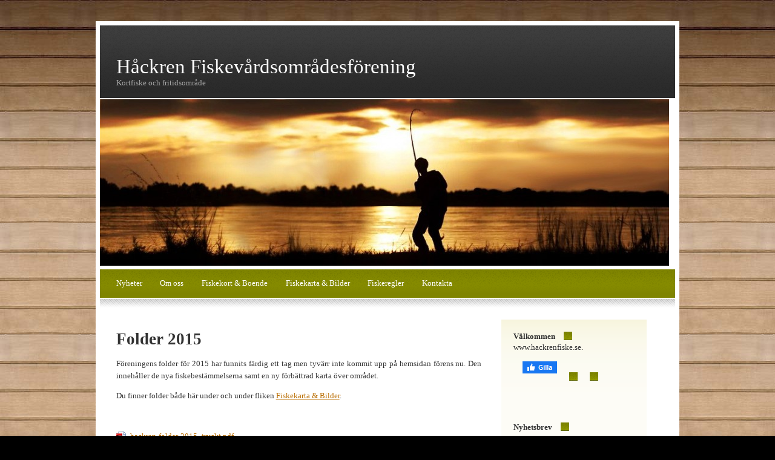

--- FILE ---
content_type: text/html; charset=utf-8
request_url: http://www.hackrenfiske.se/folder-2015
body_size: 3933
content:
<!DOCTYPE html PUBLIC "-//W3C//DTD XHTML 1.0 Strict//EN" "http://www.w3.org/TR/xhtml1/DTD/xhtml1-strict.dtd">

<head>
	<title>Folder 2015 | Håckren Fiskevårdsområdesförening</title>

<style>*{padding:0em;margin:0em;}body{background:#000000 url(https://staticjw.com/n/templates/zenlike/images/bg1.jpg);padding:35px 0px 35px 0px;}body,input{font-size:10pt;font-family:"georgia","times new roman",serif;color:#333333;}p{line-height:1.5em;margin-bottom:1.0em;text-align:justify;}a{color:#B96D00;text-decoration:underline;}a:hover{text-decoration:none;}h3 span{font-weight:normal;}.box h4{display:inline;font-weight:bold;background-repeat:no-repeat;background-position:right top;padding-right:28px;background-image:url(https://staticjw.com/n/templates/zenlike/images/db2.gif);}.contentarea{padding-top:1.3em;}img{border:solid 1px #6F5230;}img.left{position:relative;float:left;margin:0em 1.8em 1.4em 0em;}img.right{position:relative;float:right;margin:0em 0em 1.8em 1.8em;}.divider1{position:relative;background:#fff url(https://staticjw.com/n/templates/zenlike/images/border2.gif) repeat-x;height:14px;margin:2.0em 0em 1.5em 0em;clear:both;}.divider2{position:relative;height:1px;border-bottom:solid 1px #eaeaea;margin:2.0em 0em 2.0em 0em;}.box{position:relative;background:#FDFCF6 url(https://staticjw.com/n/templates/zenlike/images/boxbg.gif) repeat-x;left:-1.5em;top:-1.5em;padding:1.5em;border-bottom:solid 1px #E1D2BD;margin-bottom:1.0em;}#upbg{position:absolute;top:0px;left:0px;width:100%;height:275px;background:#fff url(https://staticjw.com/n/templates/zenlike/images/bg2.jpg) repeat-x;z-index:1;}#outer{z-index:2;position:relative;width:950px;border:solid 7px #fff;background-color:#fff;margin:0 auto;}#header{position:relative;width:100%;height:9.0em;background:#2B2B2B url(https://staticjw.com/n/templates/zenlike/images/topbg.gif) repeat-x;margin-bottom:2px;}#headercontent{position:absolute;bottom:0em;padding:0em 2.0em 1.3em 2.0em;}#headercontent h1{font-weight:normal;color:#fff;font-size:2.5em;}#headercontent h1 sup{color:#777;}#headercontent h2{font-size:1.0em;font-weight:normal;color:#aaa;}#headerpic{position:relative;margin-bottom:2px;width:940px;border:0;}#menu{position:relative;background:#7F8400 url(https://staticjw.com/n/templates/zenlike/images/menubg.gif) repeat-x top left;height:3.5em;padding:0em 1.0em 0em 1.0em;margin-bottom:2px;}#menu ul{position:absolute;top:1.1em;}#menu ul li{position:relative;display:inline;}#menu ul li a{padding:0.5em 1.0em 0.9em 1.0em;color:#fff;text-decoration:none;}#menu ul li a:hover{text-decoration:underline;}#menu ul li#active a{background:#7F8400 url(https://staticjw.com/n/templates/zenlike/images/menuactive.gif) repeat-x top left;}#menubottom{background:#fff url(https://staticjw.com/n/templates/zenlike/images/border1.gif) repeat-x;height:14px;margin-bottom:1.5em;}#content{padding:0em 2.0em 0em 2.0em;}#primarycontainer{float:left;margin-right:-18.0em;width:100%;}#primarycontent{margin:0 22.0em 0em 0em;}#secondarycontent{margin-top:1.5em;float:right;width:18.0em;}#footer{position:relative;height:2.0em;clear:both;padding-top:5.0em;background:#fff url(https://staticjw.com/n/templates/zenlike/images/border2.gif) repeat-x 0em 2.5em;font-size:0.8em;}#footer .left{position:absolute;left:2.0em;bottom:1.2em;}#footer .right{position:absolute;right:2.0em;bottom:1.2em;}blockquote{padding-left:35px;padding-right:30px;font-style:italic;}fieldset#contact-form{margin:20px 0px 20px 10px;padding:10px;color:#000;width:480px;margin-bottom:1em;background:#FDFCF6 url(https://staticjw.com/n/templates/zenlike/images/boxbg.gif) repeat-x;border:solid 1px #E1D2BD;border-bottom:solid 2px #E1D2BD;}fieldset#contact-form label{font-size:13px;}fieldset#contact-form input{height:20px;font-size:15px;margin-bottom:15px;padding:3px;}fieldset#contact-form textarea{font-size:15px;margin-bottom:15px;width:360px;padding:3px;}fieldset#contact-form #contact-button{font-size:14px;height:30px;margin-left:30px;}input:focus,textarea:focus{background:#fff;border:1px solid #555;}#content ul,#content ol,.box ul,.box ol{margin:15px;}#content li,.box li{margin-bottom:7px;}#content h1{margin-bottom:15px;}</style>
	
    <link rel="icon" href="https://staticjw.com/n/favicon.ico" sizes="any">
    <meta charset="utf-8">
    <meta property="fb:app_id" content="280052272008788">
    <meta name="generator" content="N.nu">
    <link rel="canonical" href="http://www.hackrenfiske.se/folder-2015">

</head>

<body>

<div id="upbg"></div>

<div id="outer">


	<div id="header">
		<div id="headercontent">
			<h1>Håckren Fiskevårdsområdesförening</h1>
			<h2>Kortfiske och fritidsområde</h2>
		</div>
	</div>
	<img id="headerpic" src="https://images.staticjw.com/hac/7734/header.jpg" alt="" />
	<div id="menu">

<ul id="nav">
    <li><a href="/">Nyheter</a></li>
    <li><a href="/om-oss">Om oss</a></li>
    <li><a href="/fiskekort">Fiskekort &amp; Boende</a></li>
    <li><a href="/fiskekarta">Fiskekarta &amp; Bilder</a></li>
    <li><a href="/fiskeregler">Fiskeregler</a></li>
    <li><a href="/kontakta">Kontakta</a></li>
</ul>
	</div>
	<div id="menubottom"></div>

	
	<div id="content">

		<!-- Normal content: Stuff that's not going to be put in the left or right column. -->

		<!-- Primary content: Stuff that goes in the primary content column (by default, the left column) -->
		<div id="primarycontainer">
			<div id="primarycontent">
				<!-- Primary content area start -->
		
				<div class="post">
					<div class="contentarea">
					<h1>Folder 2015</h1>
					

<p>Föreningens folder för 2015 har funnits färdig ett tag men tyvärr inte kommit upp på hemsidan förens nu. Den innehåller de nya fiskebestämmelserna samt en ny förbättrad karta över området.</p>
<p>Du finner folder både här under och under fliken <a href="http://www.hackrenfiske.se/fiskekarta">Fiskekarta &amp; Bilder</a>.</p>
<p> </p>
<p><a style="padding: 2px 0 2px 23px; background: url('https://staticjw.com/n/images/fileicons/pdf.png') left no-repeat;" href="https://uploads.staticjw.com/ha/hackrenfiske/hackren-folder-2015_tryckt.pdf" target="_blank">hackren-folder-2015_tryckt.pdf</a></p>
<p> </p>
<p> </p>

<style>#social-buttons {clear:both;height:15px;margin:40px 0 10px 20px;} #social-buttons a {background:url(https://staticjw.com/images/social-sprite.png) no-repeat 0 0;width:16px;height:16px;display:block;margin:0 0 0 5px;padding:0;border:0;float:left;}</style>
<div id="social-buttons">
<a style="background-position:0 0;" href="https://www.facebook.com/sharer/sharer.php?u=http%3A%2F%2Fwww.hackrenfiske.se%2Ffolder-2015" rel="nofollow" onclick="javascript:window.open(this.href,'', 'menubar=no,toolbar=no,resizable=yes,scrollbars=yes,height=400,width=600');return false;" title="Facebook"></a>
<a style="background-position:-16px 0;" href="https://twitter.com/intent/tweet?text=Folder+2015%3A&url=http%3A%2F%2Fwww.hackrenfiske.se%2Ffolder-2015" rel="nofollow" onclick="javascript:window.open(this.href,'', 'menubar=no,toolbar=no,resizable=yes,scrollbars=yes,height=400,width=600');return false;" title="Twitter"></a>
<a style="background-position:-32px 0;" href="https://www.linkedin.com/sharing/share-offsite/?url=http%3A%2F%2Fwww.hackrenfiske.se%2Ffolder-2015" rel="nofollow" onclick="javascript:window.open(this.href,'', 'menubar=no,toolbar=no,resizable=yes,scrollbars=yes,height=400,width=600');return false;" title="LinkedIn"></a>
<a style="background-position:-48px 0;" href="/rss.xml" rel="nofollow" target="_blank" title="RSS"></a>
<span style="float:right;margin-right:20px;">19 aug. 2015</span>
</div>

<hr id="comment" style="clear:both;width:95%;height:1px;border:0;background-color:#888;margin:0 auto 20px auto;">

<div style="max-width:100%;margin:auto;"><div class="fb-comments" data-href="http://www.hackrenfiske.n.nu/folder-2015" data-colorscheme="light" data-width="100%" data-num-posts="10"></div></div>

<h2 id="other-posts-header">Andra inlägg</h2>
<ul id="blog-list">
<li><a href="/arsstamma-2025">Årsstämma 2025</a></li>
<li><a href="/arsmotesprotokoll-2024">Årsmötesprotokoll 2024</a></li>
<li><a href="/arsstamma-2024">Kallelse till ordinarie årsstämma 2024</a></li>
<li><a href="/arsstamma-2023">Årsstämma 2023</a></li>
<li><a href="/arsmotesprotokoll-2022">Årsmötesprotokoll 2022</a></li>
<li><a href="/arsstamma-2022">Årsstämma 2022</a></li>
<li><a href="/arsstammoprotokoll-2020-2021">Årsstämmoprotokoll 2020-2021</a></li>
<li><a href="/arsstamma-2021">Årsstämma 2021</a></li>
<li><a href="/arsstammoprotokoll-2019">Årsstämmoprotokoll 2019</a></li>
<li><a href="/arsstamma-2019">Årsstämma 2019</a></li>
</ul>


					</div>
				</div>
		
				<!-- Primary content area end -->
			</div>
		</div>

		
		<!-- Secondary content: Stuff that goes in the secondary content column (by default, the narrower right column) -->
		<div id="secondarycontent">
			<!-- Secondary content area start -->
			
			<!-- HINT: Set any div's class to "box" to encapsulate it in (you guessed it) a box -->
			<div class="box">
<h4>Välkommen</h4>
<p>www.hackrenfiske.se.</p>
<a href="https://www.facebook.com/sharer/sharer.php?u=http://www.hackrenfiske.se/" rel="nofollow" onclick="javascript:window.open(this.href,'', 'menubar=no,toolbar=no,resizable=yes,scrollbars=yes,height=400,width=600');return false;"><img style="margin:0 0 10px 15px;border:none;" class="fb-like-button" src="https://staticjw.com/images/fb-like-buttons/sv_SE.png" alt="Facebook"></a>
<h4> </h4>
<h4> </h4>
<p> </p>
<p> </p>
<h4>Nyhetsbrev</h4>
<iframe title="Prenumerera" src="/include/subscribe.php?id=182101&language=1" style="display:block;width:200px;border:0;height:70px;overflow:hidden;"  seamless></iframe>
<p>Anmäl dig här för att få kallelse till stämmor mm. via mail.</p>
<h4> </h4>
<h4> </h4>
<p> </p>
<p> </p>
<h4>Länkar</h4>
<p> </p>
<p> </p>
<ul>
<li><a href="https://www.hackrenlagret.se" target="_blank" rel="noopener">Håckrenlägrets Vildmarks Camping</a></li>
<li><a href="http://www.fangamon.se/" target="_blank" rel="noopener">Fångåmon Fiskecamp</a></li>
<li><a href="http://www.valagarden.se/" target="_blank" rel="noopener">Vålågårdens Värdshus &amp; Camping</a></li>
<li><a href="http://www.ifiske.se/" target="_blank" rel="noopener">Ifiske</a></li>
<li><a href="http://fiskeinfo.natureit.se/" target="_blank" rel="noopener">Fiskeinfo</a></li>
<li><a href="http://www.vattenagarna.se/" target="_blank" rel="noopener">Fiskevattenägarna</a></li>
<li><a href="http://www.lansstyrelsen.se/jamtland/Sv/djur-och-natur/fiske/Pages/default.aspx" target="_blank" rel="noopener">Länsstyrelsen Fiske</a></li>
</ul>
<p> </p>
<p><a title="Ifiske" href="https://www.ifiske.se/" target="_blank" rel="noopener"><img src="https://images.staticjw.com/hac/8752/logo-blue-stor.jpg" width="204" height="63" /></a></p>			</div>

			<!-- Secondary content area end -->
		</div>


	</div>

	<div id="footer">
			<div class="left">© 2025 Hackrenfiske.se. Alla rättigheter förbehållna.</div>
			
	

<div id="fb-root"></div><script async defer crossorigin="anonymous" src="https://connect.facebook.net/sv_SE/sdk.js#xfbml=1&version=v12.0&appId=280052272008788&autoLogAppEvents=1" nonce="FC1ncRTT"></script>


<script>
(function() { // Redistats, track version 1.0
    var global_id = '1maxfzqs';
    var property_id = 182101;
    var url = encodeURIComponent(window.location.href.split('#')[0]);
    var referrer = encodeURIComponent(document.referrer);
    var x = document.createElement('script'), s = document.getElementsByTagName('script')[0];
    x.src = 'https://redistats.com/track.js?gid='+global_id+'&pid='+property_id+'&url='+url+'&referrer='+referrer;
    s.parentNode.insertBefore(x, s);
})();
</script>

 
</div>
</body>
</html>
<!-- Page generated in 0.00353 seconds at 15 Nov 09:23 -->